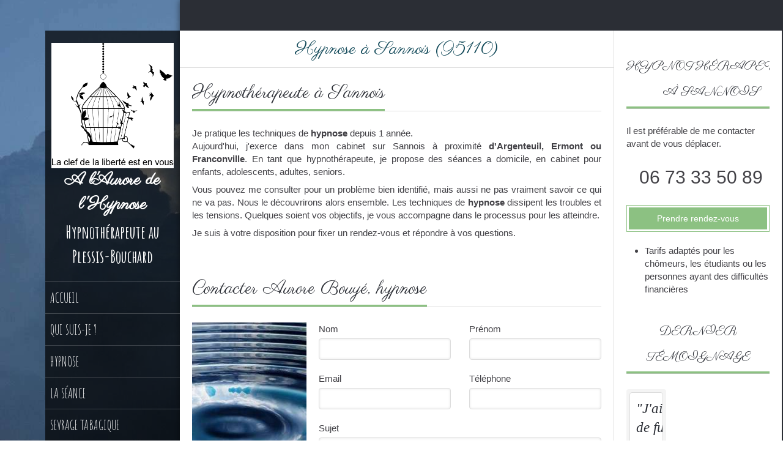

--- FILE ---
content_type: text/css
request_url: https://www.aurore-hypnose.fr/styles/pages/92561/1712684021/containers-specific-styles.css
body_size: 320
content:
.container_2746413_inner{position:relative}.container_2746413_inner:before{content:"";position:absolute;top:0;bottom:0;left:0;right:0;opacity:1.0;background-color:#FFFFFF}.container_2746413_inner{position:relative}.container_2746413_inner:before{content:"";position:absolute;top:0;bottom:0;left:0;right:0;opacity:1.0;background-color:#FFFFFF}.container_2746514_inner{position:relative}.container_2746514_inner:before{content:"";position:absolute;top:0;bottom:0;left:0;right:0;opacity:1.0}
